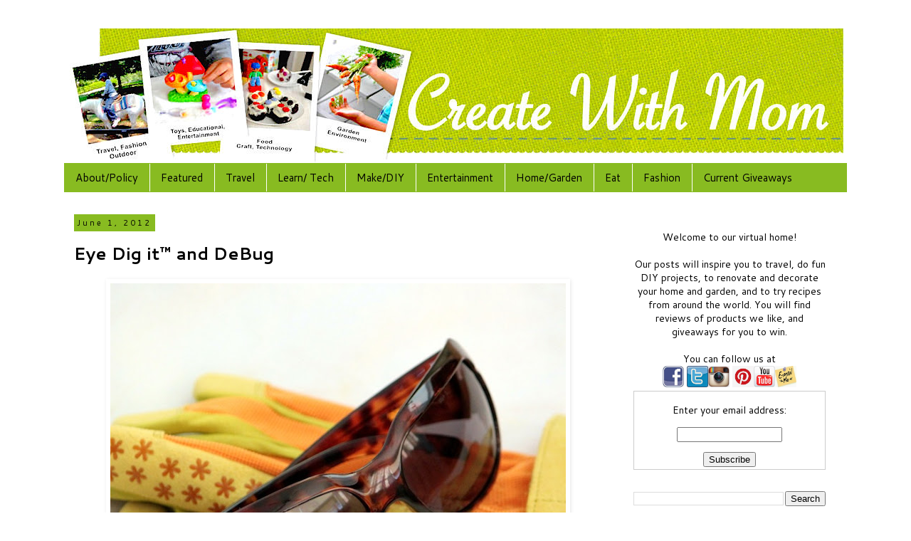

--- FILE ---
content_type: text/html; charset=UTF-8
request_url: https://www.createwithmom.com/2012/06/eye-dig-it-and-debug.html
body_size: 18477
content:
<!DOCTYPE html>
<html class='v2' dir='ltr' xmlns='http://www.w3.org/1999/xhtml' xmlns:b='http://www.google.com/2005/gml/b' xmlns:data='http://www.google.com/2005/gml/data' xmlns:expr='http://www.google.com/2005/gml/expr'>
<head>
<link href='https://www.blogger.com/static/v1/widgets/335934321-css_bundle_v2.css' rel='stylesheet' type='text/css'/>
<!-- Google tag (gtag.js) -->
<script async='async' src='https://www.googletagmanager.com/gtag/js?id=G-BRNBVZ1MF4'></script>
<script>
  window.dataLayer = window.dataLayer || [];
  function gtag(){dataLayer.push(arguments);}
  gtag('js', new Date());

  gtag('config', 'G-BRNBVZ1MF4');
</script>
<!-- Global site tag (gtag.js) - Google Analytics -->
<script async='async' src='https://www.googletagmanager.com/gtag/js?id=UA-24538516-1'></script>
<script>
  window.dataLayer = window.dataLayer || [];
  function gtag(){dataLayer.push(arguments);}
  gtag('js', new Date());

  gtag('config', 'UA-24538516-1');
</script>
<meta content='width=1100' name='viewport'/>
<meta content='text/html; charset=UTF-8' http-equiv='Content-Type'/>
<meta content='blogger' name='generator'/>
<link href='https://www.createwithmom.com/favicon.ico' rel='icon' type='image/x-icon'/>
<link href='https://www.createwithmom.com/2012/06/eye-dig-it-and-debug.html' rel='canonical'/>
<link rel="alternate" type="application/atom+xml" title="Create With Mom - Atom" href="https://www.createwithmom.com/feeds/posts/default" />
<link rel="alternate" type="application/rss+xml" title="Create With Mom - RSS" href="https://www.createwithmom.com/feeds/posts/default?alt=rss" />
<link rel="service.post" type="application/atom+xml" title="Create With Mom - Atom" href="https://www.blogger.com/feeds/5297940900230467477/posts/default" />

<link rel="alternate" type="application/atom+xml" title="Create With Mom - Atom" href="https://www.createwithmom.com/feeds/8108009176809030977/comments/default" />
<!--Can't find substitution for tag [blog.ieCssRetrofitLinks]-->
<link href='https://blogger.googleusercontent.com/img/b/R29vZ2xl/AVvXsEh3PGOkbKUay8wTL0nSgjaRmc5ADvGvyaJscEkuNvt0V97zuDmqmwnmdWxaj8ghyYL3dMPHepVnehtU4klzug8LdOW-V6ndkM34wQ1R_iH6UHIKT1Bn3LcRjjHND4JbaXnqVIb63C3UO1I/s640/eye+dig+itwtmk.JPG' rel='image_src'/>
<meta content='https://www.createwithmom.com/2012/06/eye-dig-it-and-debug.html' property='og:url'/>
<meta content='Eye Dig it™ and DeBug' property='og:title'/>
<meta content='Lifestyle family blog based in Toronto, Ontario. The posts are about travel, crafts, DIY, gardening, food, fashion, events, reviews, and giveaways.' property='og:description'/>
<meta content='https://blogger.googleusercontent.com/img/b/R29vZ2xl/AVvXsEh3PGOkbKUay8wTL0nSgjaRmc5ADvGvyaJscEkuNvt0V97zuDmqmwnmdWxaj8ghyYL3dMPHepVnehtU4klzug8LdOW-V6ndkM34wQ1R_iH6UHIKT1Bn3LcRjjHND4JbaXnqVIb63C3UO1I/w1200-h630-p-k-no-nu/eye+dig+itwtmk.JPG' property='og:image'/>
<title>Create With Mom: Eye Dig it&#8482; and DeBug</title>
<style type='text/css'>@font-face{font-family:'Cantarell';font-style:normal;font-weight:400;font-display:swap;src:url(//fonts.gstatic.com/s/cantarell/v18/B50NF7ZDq37KMUvlO015gqJrPqySLbYf.woff2)format('woff2');unicode-range:U+0100-02BA,U+02BD-02C5,U+02C7-02CC,U+02CE-02D7,U+02DD-02FF,U+0304,U+0308,U+0329,U+1D00-1DBF,U+1E00-1E9F,U+1EF2-1EFF,U+2020,U+20A0-20AB,U+20AD-20C0,U+2113,U+2C60-2C7F,U+A720-A7FF;}@font-face{font-family:'Cantarell';font-style:normal;font-weight:400;font-display:swap;src:url(//fonts.gstatic.com/s/cantarell/v18/B50NF7ZDq37KMUvlO015jKJrPqySLQ.woff2)format('woff2');unicode-range:U+0000-00FF,U+0131,U+0152-0153,U+02BB-02BC,U+02C6,U+02DA,U+02DC,U+0304,U+0308,U+0329,U+2000-206F,U+20AC,U+2122,U+2191,U+2193,U+2212,U+2215,U+FEFF,U+FFFD;}@font-face{font-family:'Cantarell';font-style:normal;font-weight:700;font-display:swap;src:url(//fonts.gstatic.com/s/cantarell/v18/B50IF7ZDq37KMUvlO01xN4d-HY6fB4wWgEHB.woff2)format('woff2');unicode-range:U+0100-02BA,U+02BD-02C5,U+02C7-02CC,U+02CE-02D7,U+02DD-02FF,U+0304,U+0308,U+0329,U+1D00-1DBF,U+1E00-1E9F,U+1EF2-1EFF,U+2020,U+20A0-20AB,U+20AD-20C0,U+2113,U+2C60-2C7F,U+A720-A7FF;}@font-face{font-family:'Cantarell';font-style:normal;font-weight:700;font-display:swap;src:url(//fonts.gstatic.com/s/cantarell/v18/B50IF7ZDq37KMUvlO01xN4d-E46fB4wWgA.woff2)format('woff2');unicode-range:U+0000-00FF,U+0131,U+0152-0153,U+02BB-02BC,U+02C6,U+02DA,U+02DC,U+0304,U+0308,U+0329,U+2000-206F,U+20AC,U+2122,U+2191,U+2193,U+2212,U+2215,U+FEFF,U+FFFD;}</style>
<style id='page-skin-1' type='text/css'><!--
/*
-----------------------------------------------
Blogger Template Style
Name:     Simple
Designer: Blogger
URL:      www.blogger.com
----------------------------------------------- */
/* Variable definitions
====================
<Variable name="keycolor" description="Main Color" type="color" default="#66bbdd"/>
<Group description="Page Text" selector="body">
<Variable name="body.font" description="Font" type="font"
default="normal normal 12px Arial, Tahoma, Helvetica, FreeSans, sans-serif"/>
<Variable name="body.text.color" description="Text Color" type="color" default="#222222"/>
</Group>
<Group description="Backgrounds" selector=".body-fauxcolumns-outer">
<Variable name="body.background.color" description="Outer Background" type="color" default="#66bbdd"/>
<Variable name="content.background.color" description="Main Background" type="color" default="#ffffff"/>
<Variable name="header.background.color" description="Header Background" type="color" default="transparent"/>
</Group>
<Group description="Links" selector=".main-outer">
<Variable name="link.color" description="Link Color" type="color" default="#2288bb"/>
<Variable name="link.visited.color" description="Visited Color" type="color" default="#888888"/>
<Variable name="link.hover.color" description="Hover Color" type="color" default="#33aaff"/>
</Group>
<Group description="Blog Title" selector=".header h1">
<Variable name="header.font" description="Font" type="font"
default="normal normal 60px Arial, Tahoma, Helvetica, FreeSans, sans-serif"/>
<Variable name="header.text.color" description="Title Color" type="color" default="#3399bb" />
</Group>
<Group description="Blog Description" selector=".header .description">
<Variable name="description.text.color" description="Description Color" type="color"
default="#777777" />
</Group>
<Group description="Tabs Text" selector=".tabs-inner .widget li a">
<Variable name="tabs.font" description="Font" type="font"
default="normal normal 14px Arial, Tahoma, Helvetica, FreeSans, sans-serif"/>
<Variable name="tabs.text.color" description="Text Color" type="color" default="#999999"/>
<Variable name="tabs.selected.text.color" description="Selected Color" type="color" default="#000000"/>
</Group>
<Group description="Tabs Background" selector=".tabs-outer .PageList">
<Variable name="tabs.background.color" description="Background Color" type="color" default="#f5f5f5"/>
<Variable name="tabs.selected.background.color" description="Selected Color" type="color" default="#eeeeee"/>
</Group>
<Group description="Post Title" selector="h3.post-title, .comments h4">
<Variable name="post.title.font" description="Font" type="font"
default="normal normal 22px Arial, Tahoma, Helvetica, FreeSans, sans-serif"/>
</Group>
<Group description="Date Header" selector=".date-header">
<Variable name="date.header.color" description="Text Color" type="color"
default="#000000"/>
<Variable name="date.header.background.color" description="Background Color" type="color"
default="transparent"/>
<Variable name="date.header.font" description="Text Font" type="font"
default="normal bold 11px Arial, Tahoma, Helvetica, FreeSans, sans-serif"/>
<Variable name="date.header.padding" description="Date Header Padding" type="string" default="inherit"/>
<Variable name="date.header.letterspacing" description="Date Header Letter Spacing" type="string" default="inherit"/>
<Variable name="date.header.margin" description="Date Header Margin" type="string" default="inherit"/>
</Group>
<Group description="Post Footer" selector=".post-footer">
<Variable name="post.footer.text.color" description="Text Color" type="color" default="#666666"/>
<Variable name="post.footer.background.color" description="Background Color" type="color"
default="#f9f9f9"/>
<Variable name="post.footer.border.color" description="Shadow Color" type="color" default="#eeeeee"/>
</Group>
<Group description="Gadgets" selector="h2">
<Variable name="widget.title.font" description="Title Font" type="font"
default="normal bold 11px Arial, Tahoma, Helvetica, FreeSans, sans-serif"/>
<Variable name="widget.title.text.color" description="Title Color" type="color" default="#000000"/>
<Variable name="widget.alternate.text.color" description="Alternate Color" type="color" default="#999999"/>
</Group>
<Group description="Images" selector=".main-inner">
<Variable name="image.background.color" description="Background Color" type="color" default="#ffffff"/>
<Variable name="image.border.color" description="Border Color" type="color" default="#eeeeee"/>
<Variable name="image.text.color" description="Caption Text Color" type="color" default="#000000"/>
</Group>
<Group description="Accents" selector=".content-inner">
<Variable name="body.rule.color" description="Separator Line Color" type="color" default="#eeeeee"/>
<Variable name="tabs.border.color" description="Tabs Border Color" type="color" default="#ffffff"/>
</Group>
<Variable name="body.background" description="Body Background" type="background"
color="#ffffff" default="$(color) none repeat scroll top left"/>
<Variable name="body.background.override" description="Body Background Override" type="string" default=""/>
<Variable name="body.background.gradient.cap" description="Body Gradient Cap" type="url"
default="url(https://resources.blogblog.com/blogblog/data/1kt/simple/gradients_light.png)"/>
<Variable name="body.background.gradient.tile" description="Body Gradient Tile" type="url"
default="url(https://resources.blogblog.com/blogblog/data/1kt/simple/body_gradient_tile_light.png)"/>
<Variable name="content.background.color.selector" description="Content Background Color Selector" type="string" default=".content-inner"/>
<Variable name="content.padding" description="Content Padding" type="length" default="10px" min="0" max="100px"/>
<Variable name="content.padding.horizontal" description="Content Horizontal Padding" type="length" default="10px" min="0" max="100px"/>
<Variable name="content.shadow.spread" description="Content Shadow Spread" type="length" default="40px" min="0" max="100px"/>
<Variable name="content.shadow.spread.webkit" description="Content Shadow Spread (WebKit)" type="length" default="5px" min="0" max="100px"/>
<Variable name="content.shadow.spread.ie" description="Content Shadow Spread (IE)" type="length" default="10px" min="0" max="100px"/>
<Variable name="main.border.width" description="Main Border Width" type="length" default="0" min="0" max="10px"/>
<Variable name="header.background.gradient" description="Header Gradient" type="url" default="none"/>
<Variable name="header.shadow.offset.left" description="Header Shadow Offset Left" type="length" default="-1px" min="-50px" max="50px"/>
<Variable name="header.shadow.offset.top" description="Header Shadow Offset Top" type="length" default="-1px" min="-50px" max="50px"/>
<Variable name="header.shadow.spread" description="Header Shadow Spread" type="length" default="1px" min="0" max="100px"/>
<Variable name="header.padding" description="Header Padding" type="length" default="30px" min="0" max="100px"/>
<Variable name="header.border.size" description="Header Border Size" type="length" default="1px" min="0" max="10px"/>
<Variable name="header.bottom.border.size" description="Header Bottom Border Size" type="length" default="1px" min="0" max="10px"/>
<Variable name="header.border.horizontalsize" description="Header Horizontal Border Size" type="length" default="0" min="0" max="10px"/>
<Variable name="description.text.size" description="Description Text Size" type="string" default="140%"/>
<Variable name="tabs.margin.top" description="Tabs Margin Top" type="length" default="0" min="0" max="100px"/>
<Variable name="tabs.margin.side" description="Tabs Side Margin" type="length" default="30px" min="0" max="100px"/>
<Variable name="tabs.background.gradient" description="Tabs Background Gradient" type="url"
default="url(https://resources.blogblog.com/blogblog/data/1kt/simple/gradients_light.png)"/>
<Variable name="tabs.border.width" description="Tabs Border Width" type="length" default="1px" min="0" max="10px"/>
<Variable name="tabs.bevel.border.width" description="Tabs Bevel Border Width" type="length" default="1px" min="0" max="10px"/>
<Variable name="post.margin.bottom" description="Post Bottom Margin" type="length" default="25px" min="0" max="100px"/>
<Variable name="image.border.small.size" description="Image Border Small Size" type="length" default="2px" min="0" max="10px"/>
<Variable name="image.border.large.size" description="Image Border Large Size" type="length" default="5px" min="0" max="10px"/>
<Variable name="page.width.selector" description="Page Width Selector" type="string" default=".region-inner"/>
<Variable name="page.width" description="Page Width" type="string" default="auto"/>
<Variable name="main.section.margin" description="Main Section Margin" type="length" default="15px" min="0" max="100px"/>
<Variable name="main.padding" description="Main Padding" type="length" default="15px" min="0" max="100px"/>
<Variable name="main.padding.top" description="Main Padding Top" type="length" default="30px" min="0" max="100px"/>
<Variable name="main.padding.bottom" description="Main Padding Bottom" type="length" default="30px" min="0" max="100px"/>
<Variable name="paging.background"
color="#ffffff"
description="Background of blog paging area" type="background"
default="transparent none no-repeat scroll top center"/>
<Variable name="footer.bevel" description="Bevel border length of footer" type="length" default="0" min="0" max="10px"/>
<Variable name="mobile.background.overlay" description="Mobile Background Overlay" type="string"
default="transparent none repeat scroll top left"/>
<Variable name="mobile.background.size" description="Mobile Background Size" type="string" default="auto"/>
<Variable name="mobile.button.color" description="Mobile Button Color" type="color" default="#ffffff" />
<Variable name="startSide" description="Side where text starts in blog language" type="automatic" default="left"/>
<Variable name="endSide" description="Side where text ends in blog language" type="automatic" default="right"/>
*/
/* Content
----------------------------------------------- */
body {
font: normal normal 14px Cantarell;
color: #000000;
background: #ffffff none repeat scroll top left;
padding: 0 0 0 0;
}
html body .region-inner {
min-width: 0;
max-width: 100%;
width: auto;
}
h2 {
font-size: 22px;
}
a:link {
text-decoration:none;
color: #445d10;
}
a:visited {
text-decoration:none;
color: #ff0000;
}
a:hover {
text-decoration:underline;
color: #445d10;
}
.body-fauxcolumn-outer .fauxcolumn-inner {
background: transparent none repeat scroll top left;
_background-image: none;
}
.body-fauxcolumn-outer .cap-top {
position: absolute;
z-index: 1;
height: 400px;
width: 100%;
}
.body-fauxcolumn-outer .cap-top .cap-left {
width: 100%;
background: transparent none repeat-x scroll top left;
_background-image: none;
}
.content-outer {
-moz-box-shadow: 0 0 0 rgba(0, 0, 0, .15);
-webkit-box-shadow: 0 0 0 rgba(0, 0, 0, .15);
-goog-ms-box-shadow: 0 0 0 #333333;
box-shadow: 0 0 0 rgba(0, 0, 0, .15);
margin-bottom: 1px;
}
.content-inner {
padding: 10px 40px;
}
.content-inner {
background-color: #ffffff;
}
/* Header
----------------------------------------------- */
.header-outer {
background: #ffffff none repeat-x scroll 0 -400px;
_background-image: none;
}
.Header h1 {
font: normal normal 40px Cantarell;
color: #000000;
text-shadow: 0 0 0 rgba(0, 0, 0, .2);
}
.Header h1 a {
color: #000000;
}
.Header .description {
font-size: 18px;
color: #000000;
}
.header-inner .Header .titlewrapper {
padding: 22px 0;
}
.header-inner .Header .descriptionwrapper {
padding: 0 0;
}
/* Tabs
----------------------------------------------- */
.tabs-inner .section:first-child {
border-top: 0 solid #88bb21;
}
.tabs-inner .section:first-child ul {
margin-top: -1px;
border-top: 1px solid #88bb21;
border-left: 1px solid #88bb21;
border-right: 1px solid #88bb21;
}
.tabs-inner .widget ul {
background: #88bb21 none repeat-x scroll 0 -800px;
_background-image: none;
border-bottom: 1px solid #88bb21;
margin-top: 0;
margin-left: -30px;
margin-right: -30px;
}
.tabs-inner .widget li a {
display: inline-block;
padding: .6em 1em;
font: normal normal 15px Cantarell;
color: #000000;
border-left: 1px solid #ffffff;
border-right: 1px solid #88bb21;
}
.tabs-inner .widget li:first-child a {
border-left: none;
}
.tabs-inner .widget li.selected a, .tabs-inner .widget li a:hover {
color: #000000;
background-color: #ffffff;
text-decoration: none;
}
/* Columns
----------------------------------------------- */
.main-outer {
border-top: 0 solid #ffffff;
}
.fauxcolumn-left-outer .fauxcolumn-inner {
border-right: 1px solid #ffffff;
}
.fauxcolumn-right-outer .fauxcolumn-inner {
border-left: 1px solid #ffffff;
}
/* Headings
----------------------------------------------- */
div.widget > h2,
div.widget h2.title {
margin: 0 0 1em 0;
font: normal bold 14px Cantarell;
color: #000000;
}
/* Widgets
----------------------------------------------- */
.widget .zippy {
color: #000000;
text-shadow: 2px 2px 1px rgba(0, 0, 0, .1);
}
.widget .popular-posts ul {
list-style: none;
}
/* Posts
----------------------------------------------- */
h2.date-header {
font: normal normal 11px Cantarell;
}
.date-header span {
background-color: #88bb21;
color: #000000;
padding: 0.4em;
letter-spacing: 3px;
margin: inherit;
}
.main-inner {
padding-top: 35px;
padding-bottom: 65px;
}
.main-inner .column-center-inner {
padding: 0 0;
}
.main-inner .column-center-inner .section {
margin: 0 1em;
}
.post {
margin: 0 0 45px 0;
}
h3.post-title, .comments h4 {
font: normal bold 24px Cantarell;
margin: .75em 0 0;
}
.post-body {
font-size: 110%;
line-height: 1.4;
position: relative;
}
.post-body img, .post-body .tr-caption-container, .Profile img, .Image img,
.BlogList .item-thumbnail img {
padding: 2px;
background: #ffffff;
border: 1px solid #ffffff;
-moz-box-shadow: 1px 1px 5px rgba(0, 0, 0, .1);
-webkit-box-shadow: 1px 1px 5px rgba(0, 0, 0, .1);
box-shadow: 1px 1px 5px rgba(0, 0, 0, .1);
}
.post-body img, .post-body .tr-caption-container {
padding: 5px;
}
.post-body .tr-caption-container {
color: #000000;
}
.post-body .tr-caption-container img {
padding: 0;
background: transparent;
border: none;
-moz-box-shadow: 0 0 0 rgba(0, 0, 0, .1);
-webkit-box-shadow: 0 0 0 rgba(0, 0, 0, .1);
box-shadow: 0 0 0 rgba(0, 0, 0, .1);
}
.post-header {
margin: 0 0 1.5em;
line-height: 1.6;
font-size: 90%;
}
.post-footer {
margin: 20px -2px 0;
padding: 5px 10px;
color: #666666;
background-color: #ffffff;
border-bottom: 1px solid #88bb21;
line-height: 1.6;
font-size: 90%;
}
#comments .comment-author {
padding-top: 1.5em;
border-top: 1px solid #ffffff;
background-position: 0 1.5em;
}
#comments .comment-author:first-child {
padding-top: 0;
border-top: none;
}
.avatar-image-container {
margin: .2em 0 0;
}
#comments .avatar-image-container img {
border: 1px solid #ffffff;
}
/* Comments
----------------------------------------------- */
.comments .comments-content .icon.blog-author {
background-repeat: no-repeat;
background-image: url([data-uri]);
}
.comments .comments-content .loadmore a {
border-top: 1px solid #000000;
border-bottom: 1px solid #000000;
}
.comments .comment-thread.inline-thread {
background-color: #ffffff;
}
.comments .continue {
border-top: 2px solid #000000;
}
/* Accents
---------------------------------------------- */
.section-columns td.columns-cell {
border-left: 1px solid #ffffff;
}
.blog-pager {
background: transparent url(//www.blogblog.com/1kt/simple/paging_dot.png) repeat-x scroll top center;
}
.blog-pager-older-link, .home-link,
.blog-pager-newer-link {
background-color: #ffffff;
padding: 5px;
}
.footer-outer {
border-top: 1px dashed #bbbbbb;
}
/* Mobile
----------------------------------------------- */
body.mobile  {
background-size: auto;
}
.mobile .body-fauxcolumn-outer {
background: transparent none repeat scroll top left;
}
.mobile .body-fauxcolumn-outer .cap-top {
background-size: 100% auto;
}
.mobile .content-outer {
-webkit-box-shadow: 0 0 3px rgba(0, 0, 0, .15);
box-shadow: 0 0 3px rgba(0, 0, 0, .15);
}
.mobile .tabs-inner .widget ul {
margin-left: 0;
margin-right: 0;
}
.mobile .post {
margin: 0;
}
.mobile .main-inner .column-center-inner .section {
margin: 0;
}
.mobile .date-header span {
padding: 0.1em 10px;
margin: 0 -10px;
}
.mobile h3.post-title {
margin: 0;
}
.mobile .blog-pager {
background: transparent none no-repeat scroll top center;
}
.mobile .footer-outer {
border-top: none;
}
.mobile .main-inner, .mobile .footer-inner {
background-color: #ffffff;
}
.mobile-index-contents {
color: #000000;
}
.mobile-link-button {
background-color: #445d10;
}
.mobile-link-button a:link, .mobile-link-button a:visited {
color: #ffffff;
}
.mobile .tabs-inner .section:first-child {
border-top: none;
}
.mobile .tabs-inner .PageList .widget-content {
background-color: #ffffff;
color: #000000;
border-top: 1px solid #88bb21;
border-bottom: 1px solid #88bb21;
}
.mobile .tabs-inner .PageList .widget-content .pagelist-arrow {
border-left: 1px solid #88bb21;
}
#ContactForm1{display: none!important;}
--></style>
<style id='template-skin-1' type='text/css'><!--
body {
min-width: 1180px;
}
.content-outer, .content-fauxcolumn-outer, .region-inner {
min-width: 1180px;
max-width: 1180px;
_width: 1180px;
}
.main-inner .columns {
padding-left: 0;
padding-right: 330px;
}
.main-inner .fauxcolumn-center-outer {
left: 0;
right: 330px;
/* IE6 does not respect left and right together */
_width: expression(this.parentNode.offsetWidth -
parseInt("0") -
parseInt("330px") + 'px');
}
.main-inner .fauxcolumn-left-outer {
width: 0;
}
.main-inner .fauxcolumn-right-outer {
width: 330px;
}
.main-inner .column-left-outer {
width: 0;
right: 100%;
margin-left: -0;
}
.main-inner .column-right-outer {
width: 330px;
margin-right: -330px;
}
#layout {
min-width: 0;
}
#layout .content-outer {
min-width: 0;
width: 800px;
}
#layout .region-inner {
min-width: 0;
width: auto;
}
--></style>
<!-- Google tag (gtag.js) -->
<script async='true' src='https://www.googletagmanager.com/gtag/js?id=G-BRNBVZ1MF4'></script>
<script>
        window.dataLayer = window.dataLayer || [];
        function gtag(){dataLayer.push(arguments);}
        gtag('js', new Date());
        gtag('config', 'G-BRNBVZ1MF4');
      </script>
<!-- Google Tag Manager for Collective Bias -->
<script type='text/javascript'>
dataLayerCBias = [{
	'trackingID':'UA-52101084-5',
	'javaScriptVersion':'analytics.js',
	'homePageURL':'https://www.createwithmom.com'
}];
</script>
<noscript><iframe height='0' src='//www.googletagmanager.com/ns.html?id=GTM-PBN79J' style='display:none;visibility:hidden' width='0'></iframe></noscript>
<script type='text/javascript'>/*<![CDATA[*/(function(w,d,s,l,i){w[l]=w[l]||[];
w[l].push({'gtm.start':new Date().getTime(),event:'gtm.js'});
var f=d.getElementsByTagName(s)[0],j=d.createElement(s),dl=l!='dataLayer'?'&l='+l:'';
j.async=true;j.src='//www.googletagmanager.com/gtm.js?id='+i+dl;
f.parentNode.insertBefore(j,f);})(window,document,'script','dataLayerCBias','GTM-PBN79J');
/*]]>*/</script>
<!-- End Google Tag Manager -->
<link href='https://www.blogger.com/dyn-css/authorization.css?targetBlogID=5297940900230467477&amp;zx=3e4aaa05-f46b-4e12-8886-a81e8fe410aa' media='none' onload='if(media!=&#39;all&#39;)media=&#39;all&#39;' rel='stylesheet'/><noscript><link href='https://www.blogger.com/dyn-css/authorization.css?targetBlogID=5297940900230467477&amp;zx=3e4aaa05-f46b-4e12-8886-a81e8fe410aa' rel='stylesheet'/></noscript>
<meta name='google-adsense-platform-account' content='ca-host-pub-1556223355139109'/>
<meta name='google-adsense-platform-domain' content='blogspot.com'/>

<!-- data-ad-client=ca-pub-9148978966349440 -->

</head>
<body class='loading'>
<div class='navbar no-items section' id='navbar' name='Navbar'>
</div>
<div class='body-fauxcolumns'>
<div class='fauxcolumn-outer body-fauxcolumn-outer'>
<div class='cap-top'>
<div class='cap-left'></div>
<div class='cap-right'></div>
</div>
<div class='fauxborder-left'>
<div class='fauxborder-right'></div>
<div class='fauxcolumn-inner'>
</div>
</div>
<div class='cap-bottom'>
<div class='cap-left'></div>
<div class='cap-right'></div>
</div>
</div>
</div>
<div class='content'>
<div class='content-fauxcolumns'>
<div class='fauxcolumn-outer content-fauxcolumn-outer'>
<div class='cap-top'>
<div class='cap-left'></div>
<div class='cap-right'></div>
</div>
<div class='fauxborder-left'>
<div class='fauxborder-right'></div>
<div class='fauxcolumn-inner'>
</div>
</div>
<div class='cap-bottom'>
<div class='cap-left'></div>
<div class='cap-right'></div>
</div>
</div>
</div>
<div class='content-outer'>
<div class='content-cap-top cap-top'>
<div class='cap-left'></div>
<div class='cap-right'></div>
</div>
<div class='fauxborder-left content-fauxborder-left'>
<div class='fauxborder-right content-fauxborder-right'></div>
<div class='content-inner'>
<header>
<div class='header-outer'>
<div class='header-cap-top cap-top'>
<div class='cap-left'></div>
<div class='cap-right'></div>
</div>
<div class='fauxborder-left header-fauxborder-left'>
<div class='fauxborder-right header-fauxborder-right'></div>
<div class='region-inner header-inner'>
<div class='header section' id='header' name='Header'><div class='widget Header' data-version='1' id='Header1'>
<div id='header-inner'>
<a href='https://www.createwithmom.com/' style='display: block'>
<img alt='Create With Mom' height='190px; ' id='Header1_headerimg' src='https://blogger.googleusercontent.com/img/b/R29vZ2xl/AVvXsEgZObp1QYIPKCmAOvJWX4jIlH3RuxDuUxs8TmI57cwJjrh4S9o0gr6o5G8sroS8-fonbz71wlKZBuyin5WD0tJ2TkOWKEyIyZqg9u7cHqn1ww4n9EzhxzjSwiOAR3N6SuLINSQ7pPX1UWkN/s1600-r/createwithmom+header+september+2015+savoy+ltefont.jpg' style='display: block' width='1100px; '/>
</a>
</div>
</div></div>
</div>
</div>
<div class='header-cap-bottom cap-bottom'>
<div class='cap-left'></div>
<div class='cap-right'></div>
</div>
</div>
</header>
<div class='tabs-outer'>
<div class='tabs-cap-top cap-top'>
<div class='cap-left'></div>
<div class='cap-right'></div>
</div>
<div class='fauxborder-left tabs-fauxborder-left'>
<div class='fauxborder-right tabs-fauxborder-right'></div>
<div class='region-inner tabs-inner'>
<div class='tabs section' id='crosscol' name='Cross-Column'><div class='widget PageList' data-version='1' id='PageList1'>
<div class='widget-content'>
<ul>
<li>
<a href='https://www.createwithmom.com/p/about-and-copyright.html'>About/Policy</a>
</li>
<li>
<a href='https://www.createwithmom.com/p/featured-reviews.html'>Featured</a>
</li>
<li>
<a href='https://www.createwithmom.com/p/places-travelled.html'>Travel    </a>
</li>
<li>
<a href='https://www.createwithmom.com/p/parenting.html'>Learn/ Tech</a>
</li>
<li>
<a href='https://www.createwithmom.com/p/arts-and-crafts.html'>Make/DIY</a>
</li>
<li>
<a href='https://www.createwithmom.com/p/entertainment.html'>Entertainment </a>
</li>
<li>
<a href='https://www.createwithmom.com/p/gardening.html'>Home/Garden </a>
</li>
<li>
<a href='https://www.createwithmom.com/p/food-we-made.html'>Eat </a>
</li>
<li>
<a href='https://www.createwithmom.com/p/homegarden.html'>Fashion</a>
</li>
<li>
<a href='https://www.createwithmom.com/p/current-giveaways.html'>Current Giveaways  </a>
</li>
</ul>
<div class='clear'></div>
</div>
</div></div>
<div class='tabs no-items section' id='crosscol-overflow' name='Cross-Column 2'></div>
</div>
</div>
<div class='tabs-cap-bottom cap-bottom'>
<div class='cap-left'></div>
<div class='cap-right'></div>
</div>
</div>
<div class='main-outer'>
<div class='main-cap-top cap-top'>
<div class='cap-left'></div>
<div class='cap-right'></div>
</div>
<div class='fauxborder-left main-fauxborder-left'>
<div class='fauxborder-right main-fauxborder-right'></div>
<div class='region-inner main-inner'>
<div class='columns fauxcolumns'>
<div class='fauxcolumn-outer fauxcolumn-center-outer'>
<div class='cap-top'>
<div class='cap-left'></div>
<div class='cap-right'></div>
</div>
<div class='fauxborder-left'>
<div class='fauxborder-right'></div>
<div class='fauxcolumn-inner'>
</div>
</div>
<div class='cap-bottom'>
<div class='cap-left'></div>
<div class='cap-right'></div>
</div>
</div>
<div class='fauxcolumn-outer fauxcolumn-left-outer'>
<div class='cap-top'>
<div class='cap-left'></div>
<div class='cap-right'></div>
</div>
<div class='fauxborder-left'>
<div class='fauxborder-right'></div>
<div class='fauxcolumn-inner'>
</div>
</div>
<div class='cap-bottom'>
<div class='cap-left'></div>
<div class='cap-right'></div>
</div>
</div>
<div class='fauxcolumn-outer fauxcolumn-right-outer'>
<div class='cap-top'>
<div class='cap-left'></div>
<div class='cap-right'></div>
</div>
<div class='fauxborder-left'>
<div class='fauxborder-right'></div>
<div class='fauxcolumn-inner'>
</div>
</div>
<div class='cap-bottom'>
<div class='cap-left'></div>
<div class='cap-right'></div>
</div>
</div>
<!-- corrects IE6 width calculation -->
<div class='columns-inner'>
<div class='column-center-outer'>
<div class='column-center-inner'>
<div class='main section' id='main' name='Main'><div class='widget Blog' data-version='1' id='Blog1'>
<div class='blog-posts hfeed'>

          <div class="date-outer">
        
<h2 class='date-header'><span>June 1, 2012</span></h2>

          <div class="date-posts">
        
<div class='post-outer'>
<div class='post hentry' itemprop='blogPost' itemscope='itemscope' itemtype='http://schema.org/BlogPosting'>
<meta content='https://blogger.googleusercontent.com/img/b/R29vZ2xl/AVvXsEh3PGOkbKUay8wTL0nSgjaRmc5ADvGvyaJscEkuNvt0V97zuDmqmwnmdWxaj8ghyYL3dMPHepVnehtU4klzug8LdOW-V6ndkM34wQ1R_iH6UHIKT1Bn3LcRjjHND4JbaXnqVIb63C3UO1I/s640/eye+dig+itwtmk.JPG' itemprop='image_url'/>
<meta content='5297940900230467477' itemprop='blogId'/>
<meta content='8108009176809030977' itemprop='postId'/>
<a name='8108009176809030977'></a>
<h3 class='post-title entry-title' itemprop='name'>
Eye Dig it&#8482; and DeBug
</h3>
<div class='post-header'>
<div class='post-header-line-1'></div>
</div>
<div class='post-body entry-content' id='post-body-8108009176809030977' itemprop='description articleBody'>
<div dir="ltr" style="text-align: left;" trbidi="on">
<div style="text-align: center;">
<a href="https://blogger.googleusercontent.com/img/b/R29vZ2xl/AVvXsEh3PGOkbKUay8wTL0nSgjaRmc5ADvGvyaJscEkuNvt0V97zuDmqmwnmdWxaj8ghyYL3dMPHepVnehtU4klzug8LdOW-V6ndkM34wQ1R_iH6UHIKT1Bn3LcRjjHND4JbaXnqVIb63C3UO1I/s1600/eye+dig+itwtmk.JPG" imageanchor="1" style="margin-left: 1em; margin-right: 1em;"><span class="Apple-style-span" style="font-family: &quot;trebuchet ms&quot; , sans-serif; font-size: large;"><img border="0" height="640" src="https://blogger.googleusercontent.com/img/b/R29vZ2xl/AVvXsEh3PGOkbKUay8wTL0nSgjaRmc5ADvGvyaJscEkuNvt0V97zuDmqmwnmdWxaj8ghyYL3dMPHepVnehtU4klzug8LdOW-V6ndkM34wQ1R_iH6UHIKT1Bn3LcRjjHND4JbaXnqVIb63C3UO1I/s640/eye+dig+itwtmk.JPG" style="cursor: move;" width="640" /></span></a></div>
<div>
<div>
<div style="margin-bottom: 0px; margin-left: 0px; margin-right: 0px; margin-top: 0px;">
<div style="text-align: justify;">
<span class="Apple-style-span" style="font-family: &quot;trebuchet ms&quot; , sans-serif; font-size: large;">We should all wear sunglasses while we are spending time outdoors. This eyewear from Dig it is a safety glass that protects our eyes from everyday UV rays. &nbsp;</span></div>
<div style="text-align: justify;">
<span style="font-family: &quot;trebuchet ms&quot; , sans-serif; font-size: large;"><br /></span></div>
<div style="text-align: justify;">
<span style="font-family: &quot;trebuchet ms&quot; , sans-serif;"><span class="Apple-style-span" style="font-family: &quot;trebuchet ms&quot; , sans-serif; font-size: large;"><a href="http://www.digithandwear.com/eye-dig-it-sunglasses.html">Eye dig it&#8482;</a></span><span class="Apple-style-span" style="font-family: &quot;trebuchet ms&quot; , sans-serif; font-size: large;">&nbsp;has high impact resistance lenses which meet the highest standard in the market.&nbsp;</span><span class="Apple-style-span" style="font-family: &quot;trebuchet ms&quot; , sans-serif; font-size: large;"><span class="Apple-style-span">It doesn't slip and fits well while we play and work outdoors. The large lenses allow us to see without a problem. </span>Eye dig it&#8482;<span class="Apple-style-span">&nbsp;comes in two colours tortoise shell and black shades, which will go well with any attire :) &nbsp;</span></span></span></div>
<div style="text-align: justify;">
<span class="Apple-style-span" style="font-family: &quot;trebuchet ms&quot; , sans-serif; font-size: large;"><span class="Apple-style-span" style="font-family: &quot;trebuchet ms&quot; , sans-serif;"><br /></span></span></div>
<div style="text-align: justify;">
<span class="Apple-style-span" style="font-family: &quot;trebuchet ms&quot; , sans-serif; font-size: large;"><span class="Apple-style-span">The lenses are made with strong scratch resistant durable polycarbonate, which is an important feature especially when we use these as working glasses. These fashionable safety eye glasses can be worn anywhere i.e. gardening, driving,&nbsp;</span>sports,&nbsp;wood working, constructions and DIY projects in the home. &nbsp;It is not intended to replace safety glasses at hazardous construction sites.</span></div>
<div style="text-align: justify;">
<span class="Apple-style-span" style="font-family: &quot;trebuchet ms&quot; , sans-serif; font-size: large;"><br /></span></div>
<div style="text-align: justify;">
<span class="Apple-style-span" style="font-family: &quot;trebuchet ms&quot; , sans-serif; font-size: large;">It is easy to clean with mild soap and lukewarm water. &nbsp;Like any other glasses it is breakable and if it has&nbsp;too many scratches that reduce vision we should replace it.</span></div>
<div style="text-align: justify;">
<span class="Apple-style-span" style="font-family: &quot;trebuchet ms&quot; , sans-serif; font-size: large;"><br /></span></div>
<div style="text-align: justify;">
<span style="font-family: &quot;trebuchet ms&quot; , sans-serif;"><span class="Apple-style-span" style="font-family: &quot;trebuchet ms&quot; , sans-serif; font-size: large;"><span class="Apple-style-span">The&nbsp;</span></span><span class="Apple-style-span" style="font-family: &quot;trebuchet ms&quot; , sans-serif; font-size: large;">&nbsp;</span><span class="Apple-style-span" style="font-family: &quot;trebuchet ms&quot; , sans-serif; font-size: large;">Eye dig it&#8482;</span><span class="Apple-style-span" style="font-family: &quot;trebuchet ms&quot; , sans-serif; font-size: large;"><span class="Apple-style-span">&nbsp;comes with an Oakley style soft microfiber storage bag, so we can clean our sunglasses when it is inside the pouch.&nbsp;</span></span><span class="Apple-style-span" style="font-family: &quot;trebuchet ms&quot; , sans-serif; font-size: large;">Eye dig it&#8482;</span><span class="Apple-style-span" style="font-family: &quot;trebuchet ms&quot; , sans-serif; font-size: large;"><span class="Apple-style-span">&nbsp;can be purchased online and at </span><a href="http://www.digithandwear.com/where-to-buy.html" rel="nofollow" target="_blank">these retailers</a><span class="Apple-style-span">.</span></span></span></div>
</div>
<div style="margin-bottom: 0px; margin-left: 0px; margin-right: 0px; margin-top: 0px;">
<div style="text-align: center;">
<a href="https://blogger.googleusercontent.com/img/b/R29vZ2xl/AVvXsEjverxSHR4ZuCV4TZ8-5O3BRozgkeCe9BeulXoxxLyIUc9y7ri2NBDiBka3HbHbG51W2eMhJn1BioxB0E6L4wStAwKZ4dLM5Q5AXWZrw-HYYnbx73NwW51WKuHF3e2Vz3q4MvuNcwWfkeE/s1600/de+bugwtmk.JPG" imageanchor="1" style="margin-left: 1em; margin-right: 1em;"><span class="Apple-style-span" style="font-family: &quot;trebuchet ms&quot; , sans-serif; font-size: large;"><img border="0" height="640" src="https://blogger.googleusercontent.com/img/b/R29vZ2xl/AVvXsEjverxSHR4ZuCV4TZ8-5O3BRozgkeCe9BeulXoxxLyIUc9y7ri2NBDiBka3HbHbG51W2eMhJn1BioxB0E6L4wStAwKZ4dLM5Q5AXWZrw-HYYnbx73NwW51WKuHF3e2Vz3q4MvuNcwWfkeE/s640/de+bugwtmk.JPG" style="cursor: move;" width="640" /></span></a></div>
</div>
<div style="margin-bottom: 0px; margin-left: 0px; margin-right: 0px; margin-top: 0px;">
<div style="text-align: justify;">
<span class="Apple-style-span" style="font-family: &quot;trebuchet ms&quot; , sans-serif; font-size: large;">DeBug is a deet free&nbsp;insect patch&nbsp;from <a href="http://www.digithandwear.com/debug-insect-repellent.html">Dig it</a>, which will keep the mosquitos away from bugging us for 48 hours.&nbsp;DeBug&nbsp;insect repellent is all natural made with vitamin B thiamin. This is a solution for outdoors activities during the summer months and&nbsp;when travelling around the world :)</span></div>
</div>
</div>
<div>
<div style="margin-bottom: 0px; margin-left: 0px; margin-right: 0px; margin-top: 0px;">
<div style="text-align: justify;">
<span class="Apple-style-span" style="font-family: &quot;trebuchet ms&quot; , sans-serif; font-size: large;"><br /></span></div>
</div>
</div>
<div>
<div style="margin-bottom: 0px; margin-left: 0px; margin-right: 0px; margin-top: 0px;">
<div style="text-align: justify;">
<span style="font-family: &quot;trebuchet ms&quot; , sans-serif; font-size: large;"><span class="Apple-style-span" style="font-family: &quot;trebuchet ms&quot; , sans-serif; font-size: medium;">The carbon dioxide emitted from our bodies attracts mosquitos. &nbsp;This&nbsp;DeBug&nbsp;patch neutralizes the odour and keeps the mosquitos away.&nbsp;</span>DeBug&nbsp;is&nbsp;not greasy,&nbsp;water heat resistant, odourless, chemical free, quick and easy patch that circulates and is absorbed by our skin within 2 hours of using by transdermal processes.</span></div>
</div>
</div>
</div>
<div>
<div style="margin-bottom: 0px; margin-left: 0px; margin-right: 0px; margin-top: 0px;">
<div style="text-align: justify;">
<span class="Apple-style-span" style="font-family: &quot;trebuchet ms&quot; , sans-serif; font-size: large;"><br /></span></div>
</div>
</div>
<div>
<div style="margin-bottom: 0px; margin-left: 0px; margin-right: 0px; margin-top: 0px;">
<div style="text-align: justify;">
<span class="Apple-style-span" style="font-family: &quot;trebuchet ms&quot; , sans-serif; font-size: large;">The packs are sold in 2, 4 or 15 patches which are 2.25" x 2.25". &nbsp;It cannot be cut and used because it will imbalance the effects. The patch can be used on children and adults. People with heavy body weight may need 2; it doesn't overdose because our bodies dispose excess vitamin B1.</span></div>
<div style="text-align: justify;">
<span class="Apple-style-span" style="font-family: &quot;trebuchet ms&quot; , sans-serif; font-size: large;"><br /></span></div>
</div>
</div>
<div>
<div style="margin-bottom: 0px; margin-left: 0px; margin-right: 0px; margin-top: 0px;">
<div style="text-align: justify;">
<span style="font-family: &quot;trebuchet ms&quot; , sans-serif; font-size: large;"><span class="Apple-style-span" style="font-family: &quot;trebuchet ms&quot; , sans-serif; font-size: medium;">The patch is effective on hairless skin and each time needs to be placed in a new area. The patch only works if it is exposed to air or skin.&nbsp;</span>If you are allergic to adhesive tape or starch consult a doctor before using. &nbsp;Although it doesn't interact (or not known to interact) with other medications or pregnancy please consult a doctor before using.&nbsp;</span></div>
</div>
</div>
<div>
<div style="margin-bottom: 0px; margin-left: 0px; margin-right: 0px; margin-top: 0px;">
<div style="text-align: justify;">
<span class="Apple-style-span" style="font-family: &quot;trebuchet ms&quot; , sans-serif; font-size: large;"><br /></span></div>
</div>
</div>
<div>
<div style="margin-bottom: 0px; margin-left: 0px; margin-right: 0px; margin-top: 0px;">
<div style="text-align: justify;">
<span class="Apple-style-span" style="font-family: &quot;trebuchet ms&quot; , sans-serif; font-size: large;">I haven't used any type of insect repellent before, and have read about the dangers of Deet in other products that are not good for us. &nbsp;DeBug is a deet free option to those who use insect repellents. &nbsp; &nbsp;&nbsp;</span></div>
</div>
<div style="margin-bottom: 0px; margin-left: 0px; margin-right: 0px; margin-top: 0px;">
<div style="text-align: justify;">
<span class="Apple-style-span" style="font-family: &quot;trebuchet ms&quot; , sans-serif; font-size: large;"><br /></span></div>
</div>
<div style="margin-bottom: 0px; margin-left: 0px; margin-right: 0px; margin-top: 0px;">
<div style="text-align: justify;">
<span class="Apple-style-span" style="font-family: &quot;trebuchet ms&quot; , sans-serif; font-size: large;">Dig it products can be purchased online and in <a href="http://www.digithandwear.com/where-to-buy.html" rel="nofollow" target="_blank">all these retailers</a>. &nbsp;I am enjoying Dig it products especially the <a href="http://createwithmom.blogspot.ca/2012/03/dig-it-handwear-and-planting-parsley.html">dig it handwear</a> and <a href="http://createwithmom.blogspot.ca/2012/04/gardening-book-and-gloves.html">high five gloves</a>.</span></div>
</div>
</div>
<div class="separator" style="clear: both; text-align: justify;">
<span class="Apple-style-span" style="font-family: &quot;trebuchet ms&quot; , sans-serif; font-size: large;"><br /></span></div>
<div style="text-align: justify;">
<span class="Apple-style-span" style="font-family: &quot;trebuchet ms&quot; , sans-serif; font-size: large;">All rights reserved on photographs and written content Createwithmom &#169; 2012. Please Ask First</span></div>
</div>
<div style='clear: both;'></div>
</div>
<div class='post-footer'>
<div class='post-footer-line post-footer-line-1'><span class='post-comment-link'>
</span>
<span class='post-icons'>
</span>
<div class='post-share-buttons goog-inline-block'>
<a class='goog-inline-block share-button sb-email' href='https://www.blogger.com/share-post.g?blogID=5297940900230467477&postID=8108009176809030977&target=email' target='_blank' title='Email This'><span class='share-button-link-text'>Email This</span></a><a class='goog-inline-block share-button sb-blog' href='https://www.blogger.com/share-post.g?blogID=5297940900230467477&postID=8108009176809030977&target=blog' onclick='window.open(this.href, "_blank", "height=270,width=475"); return false;' target='_blank' title='BlogThis!'><span class='share-button-link-text'>BlogThis!</span></a><a class='goog-inline-block share-button sb-twitter' href='https://www.blogger.com/share-post.g?blogID=5297940900230467477&postID=8108009176809030977&target=twitter' target='_blank' title='Share to X'><span class='share-button-link-text'>Share to X</span></a><a class='goog-inline-block share-button sb-facebook' href='https://www.blogger.com/share-post.g?blogID=5297940900230467477&postID=8108009176809030977&target=facebook' onclick='window.open(this.href, "_blank", "height=430,width=640"); return false;' target='_blank' title='Share to Facebook'><span class='share-button-link-text'>Share to Facebook</span></a><a class='goog-inline-block share-button sb-pinterest' href='https://www.blogger.com/share-post.g?blogID=5297940900230467477&postID=8108009176809030977&target=pinterest' target='_blank' title='Share to Pinterest'><span class='share-button-link-text'>Share to Pinterest</span></a>
</div>
</div>
<div class='post-footer-line post-footer-line-2'><span class='post-labels'>
Labels:
<a href='https://www.createwithmom.com/search/label/beauty' rel='tag'>beauty</a>,
<a href='https://www.createwithmom.com/search/label/dig%20it' rel='tag'>dig it</a>,
<a href='https://www.createwithmom.com/search/label/fashion' rel='tag'>fashion</a>,
<a href='https://www.createwithmom.com/search/label/garden' rel='tag'>garden</a>,
<a href='https://www.createwithmom.com/search/label/home' rel='tag'>home</a>,
<a href='https://www.createwithmom.com/search/label/review' rel='tag'>review</a>
</span>
</div>
<div class='post-footer-line post-footer-line-3'></div>
</div>
</div>
<div class='comments' id='comments'>
<a name='comments'></a>
<h4>2 comments:</h4>
<div class='comments-content'>
<script async='async' src='' type='text/javascript'></script>
<script type='text/javascript'>
    (function() {
      var items = null;
      var msgs = null;
      var config = {};

// <![CDATA[
      var cursor = null;
      if (items && items.length > 0) {
        cursor = parseInt(items[items.length - 1].timestamp) + 1;
      }

      var bodyFromEntry = function(entry) {
        var text = (entry &&
                    ((entry.content && entry.content.$t) ||
                     (entry.summary && entry.summary.$t))) ||
            '';
        if (entry && entry.gd$extendedProperty) {
          for (var k in entry.gd$extendedProperty) {
            if (entry.gd$extendedProperty[k].name == 'blogger.contentRemoved') {
              return '<span class="deleted-comment">' + text + '</span>';
            }
          }
        }
        return text;
      }

      var parse = function(data) {
        cursor = null;
        var comments = [];
        if (data && data.feed && data.feed.entry) {
          for (var i = 0, entry; entry = data.feed.entry[i]; i++) {
            var comment = {};
            // comment ID, parsed out of the original id format
            var id = /blog-(\d+).post-(\d+)/.exec(entry.id.$t);
            comment.id = id ? id[2] : null;
            comment.body = bodyFromEntry(entry);
            comment.timestamp = Date.parse(entry.published.$t) + '';
            if (entry.author && entry.author.constructor === Array) {
              var auth = entry.author[0];
              if (auth) {
                comment.author = {
                  name: (auth.name ? auth.name.$t : undefined),
                  profileUrl: (auth.uri ? auth.uri.$t : undefined),
                  avatarUrl: (auth.gd$image ? auth.gd$image.src : undefined)
                };
              }
            }
            if (entry.link) {
              if (entry.link[2]) {
                comment.link = comment.permalink = entry.link[2].href;
              }
              if (entry.link[3]) {
                var pid = /.*comments\/default\/(\d+)\?.*/.exec(entry.link[3].href);
                if (pid && pid[1]) {
                  comment.parentId = pid[1];
                }
              }
            }
            comment.deleteclass = 'item-control blog-admin';
            if (entry.gd$extendedProperty) {
              for (var k in entry.gd$extendedProperty) {
                if (entry.gd$extendedProperty[k].name == 'blogger.itemClass') {
                  comment.deleteclass += ' ' + entry.gd$extendedProperty[k].value;
                } else if (entry.gd$extendedProperty[k].name == 'blogger.displayTime') {
                  comment.displayTime = entry.gd$extendedProperty[k].value;
                }
              }
            }
            comments.push(comment);
          }
        }
        return comments;
      };

      var paginator = function(callback) {
        if (hasMore()) {
          var url = config.feed + '?alt=json&v=2&orderby=published&reverse=false&max-results=50';
          if (cursor) {
            url += '&published-min=' + new Date(cursor).toISOString();
          }
          window.bloggercomments = function(data) {
            var parsed = parse(data);
            cursor = parsed.length < 50 ? null
                : parseInt(parsed[parsed.length - 1].timestamp) + 1
            callback(parsed);
            window.bloggercomments = null;
          }
          url += '&callback=bloggercomments';
          var script = document.createElement('script');
          script.type = 'text/javascript';
          script.src = url;
          document.getElementsByTagName('head')[0].appendChild(script);
        }
      };
      var hasMore = function() {
        return !!cursor;
      };
      var getMeta = function(key, comment) {
        if ('iswriter' == key) {
          var matches = !!comment.author
              && comment.author.name == config.authorName
              && comment.author.profileUrl == config.authorUrl;
          return matches ? 'true' : '';
        } else if ('deletelink' == key) {
          return config.baseUri + '/comment/delete/'
               + config.blogId + '/' + comment.id;
        } else if ('deleteclass' == key) {
          return comment.deleteclass;
        }
        return '';
      };

      var replybox = null;
      var replyUrlParts = null;
      var replyParent = undefined;

      var onReply = function(commentId, domId) {
        if (replybox == null) {
          // lazily cache replybox, and adjust to suit this style:
          replybox = document.getElementById('comment-editor');
          if (replybox != null) {
            replybox.height = '250px';
            replybox.style.display = 'block';
            replyUrlParts = replybox.src.split('#');
          }
        }
        if (replybox && (commentId !== replyParent)) {
          replybox.src = '';
          document.getElementById(domId).insertBefore(replybox, null);
          replybox.src = replyUrlParts[0]
              + (commentId ? '&parentID=' + commentId : '')
              + '#' + replyUrlParts[1];
          replyParent = commentId;
        }
      };

      var hash = (window.location.hash || '#').substring(1);
      var startThread, targetComment;
      if (/^comment-form_/.test(hash)) {
        startThread = hash.substring('comment-form_'.length);
      } else if (/^c[0-9]+$/.test(hash)) {
        targetComment = hash.substring(1);
      }

      // Configure commenting API:
      var configJso = {
        'maxDepth': config.maxThreadDepth
      };
      var provider = {
        'id': config.postId,
        'data': items,
        'loadNext': paginator,
        'hasMore': hasMore,
        'getMeta': getMeta,
        'onReply': onReply,
        'rendered': true,
        'initComment': targetComment,
        'initReplyThread': startThread,
        'config': configJso,
        'messages': msgs
      };

      var render = function() {
        if (window.goog && window.goog.comments) {
          var holder = document.getElementById('comment-holder');
          window.goog.comments.render(holder, provider);
        }
      };

      // render now, or queue to render when library loads:
      if (window.goog && window.goog.comments) {
        render();
      } else {
        window.goog = window.goog || {};
        window.goog.comments = window.goog.comments || {};
        window.goog.comments.loadQueue = window.goog.comments.loadQueue || [];
        window.goog.comments.loadQueue.push(render);
      }
    })();
// ]]>
  </script>
<div id='comment-holder'>
<div class="comment-thread toplevel-thread"><ol id="top-ra"><li class="comment" id="c1492808808843708885"><div class="avatar-image-container"><img src="//blogger.googleusercontent.com/img/b/R29vZ2xl/AVvXsEit5G2eiQW8aHmlV-ukyVfi4GyJzM-7k8-iXfbIpJiMITWsvzSYsO7MSQSWv9MKeWbJsxozpEzRo2nk4fot3MOINhyKgFgtyRpZ66SxguGCRtNNBk5AswfCBLxxfaMIL1s/s45-c/KristaDavidDayBefore-755.jpg" alt=""/></div><div class="comment-block"><div class="comment-header"><cite class="user"><a href="https://www.blogger.com/profile/12124852679920788135" rel="nofollow">Cucina49</a></cite><span class="icon user "></span><span class="datetime secondary-text"><a rel="nofollow" href="https://www.createwithmom.com/2012/06/eye-dig-it-and-debug.html?showComment=1338576520085#c1492808808843708885">June 1, 2012 at 2:48&#8239;PM</a></span></div><p class="comment-content">Most safety glasses are so ugly!  Those are actually fashionable as well as useful.</p><span class="comment-actions secondary-text"><a class="comment-reply" target="_self" data-comment-id="1492808808843708885">Reply</a><span class="item-control blog-admin blog-admin pid-1149395338"><a target="_self" href="https://www.blogger.com/comment/delete/5297940900230467477/1492808808843708885">Delete</a></span></span></div><div class="comment-replies"><div id="c1492808808843708885-rt" class="comment-thread inline-thread hidden"><span class="thread-toggle thread-expanded"><span class="thread-arrow"></span><span class="thread-count"><a target="_self">Replies</a></span></span><ol id="c1492808808843708885-ra" class="thread-chrome thread-expanded"><div></div><div id="c1492808808843708885-continue" class="continue"><a class="comment-reply" target="_self" data-comment-id="1492808808843708885">Reply</a></div></ol></div></div><div class="comment-replybox-single" id="c1492808808843708885-ce"></div></li><li class="comment" id="c1232634338122853177"><div class="avatar-image-container"><img src="//resources.blogblog.com/img/blank.gif" alt=""/></div><div class="comment-block"><div class="comment-header"><cite class="user">Anonymous</cite><span class="icon user "></span><span class="datetime secondary-text"><a rel="nofollow" href="https://www.createwithmom.com/2012/06/eye-dig-it-and-debug.html?showComment=1338578533523#c1232634338122853177">June 1, 2012 at 3:22&#8239;PM</a></span></div><p class="comment-content">Assalaam Alaikum! I hope all is well with you and your family! :-)<br>I love that pair of sunglasses. Thanks for sharing this post.</p><span class="comment-actions secondary-text"><a class="comment-reply" target="_self" data-comment-id="1232634338122853177">Reply</a><span class="item-control blog-admin blog-admin pid-696926270"><a target="_self" href="https://www.blogger.com/comment/delete/5297940900230467477/1232634338122853177">Delete</a></span></span></div><div class="comment-replies"><div id="c1232634338122853177-rt" class="comment-thread inline-thread hidden"><span class="thread-toggle thread-expanded"><span class="thread-arrow"></span><span class="thread-count"><a target="_self">Replies</a></span></span><ol id="c1232634338122853177-ra" class="thread-chrome thread-expanded"><div></div><div id="c1232634338122853177-continue" class="continue"><a class="comment-reply" target="_self" data-comment-id="1232634338122853177">Reply</a></div></ol></div></div><div class="comment-replybox-single" id="c1232634338122853177-ce"></div></li></ol><div id="top-continue" class="continue"><a class="comment-reply" target="_self">Add comment</a></div><div class="comment-replybox-thread" id="top-ce"></div><div class="loadmore hidden" data-post-id="8108009176809030977"><a target="_self">Load more...</a></div></div>
</div>
</div>
<p class='comment-footer'>
<div class='comment-form'>
<a name='comment-form'></a>
<p>Thank you for commenting :)</p>
<a href='https://www.blogger.com/comment/frame/5297940900230467477?po=8108009176809030977&hl=en&saa=85391&origin=https://www.createwithmom.com' id='comment-editor-src'></a>
<iframe allowtransparency='true' class='blogger-iframe-colorize blogger-comment-from-post' frameborder='0' height='410px' id='comment-editor' name='comment-editor' src='' width='100%'></iframe>
<script src='https://www.blogger.com/static/v1/jsbin/2830521187-comment_from_post_iframe.js' type='text/javascript'></script>
<script type='text/javascript'>
      BLOG_CMT_createIframe('https://www.blogger.com/rpc_relay.html');
    </script>
</div>
</p>
<div id='backlinks-container'>
<div id='Blog1_backlinks-container'>
</div>
</div>
</div>
</div>

        </div></div>
      
</div>
<div class='blog-pager' id='blog-pager'>
<span id='blog-pager-newer-link'>
<a class='blog-pager-newer-link' href='https://www.createwithmom.com/2012/06/getting-organized-with-dymo-and.html' id='Blog1_blog-pager-newer-link' title='Newer Post'>Newer Post</a>
</span>
<span id='blog-pager-older-link'>
<a class='blog-pager-older-link' href='https://www.createwithmom.com/2012/05/bamboo-charcoal-natural-deodorizer.html' id='Blog1_blog-pager-older-link' title='Older Post'>Older Post</a>
</span>
<a class='home-link' href='https://www.createwithmom.com/'>Home</a>
</div>
<div class='clear'></div>
<div class='post-feeds'>
<div class='feed-links'>
Subscribe to:
<a class='feed-link' href='https://www.createwithmom.com/feeds/8108009176809030977/comments/default' target='_blank' type='application/atom+xml'>Post Comments (Atom)</a>
</div>
</div>
</div></div>
</div>
</div>
<div class='column-left-outer'>
<div class='column-left-inner'>
<aside>
</aside>
</div>
</div>
<div class='column-right-outer'>
<div class='column-right-inner'>
<aside>
<div class='sidebar section' id='sidebar-right-1'><div class='widget Text' data-version='1' id='Text1'>
<div class='widget-content'>
<center><div><br /></div><div><div><justify>Welcome to our virtual home! </justify></div><div><br /></div><div><justify>Our posts will inspire you to travel, do fun DIY projects, to renovate and decorate your home and garden, and to try recipes from around the world. </justify><span style="text-align: left;font-size:100%;">You will find reviews of products we like, and giveaways for you to win.</span></div><div><justify><br /></justify></div><div></div><center></center><center></center><center>You can follow us at</center><div style="font-style: normal; font-weight: normal;"><center><a href="https://www.facebook.com/torviewtor" style="font-weight: normal;" title="Facebook"> <img height="30" src="https://blogger.googleusercontent.com/img/b/R29vZ2xl/AVvXsEiJfx1Sjr0QiBvzzPulSKjMyYNF6jZGMBQrB2it9c6NGsLKSi75PDErHPT92ts-zibsK-31W1I7CZCj5IqG5BfsVFzxPH_47fzj7pjTj0SpxfquvIN3kKNUOSAff5Vi3V1eDfFBUcNO_-WZ/s1600/facebook.jpg" width="30" / /></a><a href="https://twitter.com/torviewtor" style="font-weight: normal;" title="Twitter"> <img height="30" src="https://blogger.googleusercontent.com/img/b/R29vZ2xl/AVvXsEiQONtKBZ6-WkheyBDwcwvicraxKdONPpNF76MV9ux46Uh6Ie0uTZjZixpKOSkTMtKIlRyMojc6IgmbamDiC6mX3YZs2usVCtPmgLfrBBbMxE5_y7cKdc2-ef4Fd-A21dWDJMFpBIFnX8U_/s1600/twitter.jpg" width="30" / /></a><a href="http://instagram.com/torviewtor" style="font-size: 100%; text-align: left;" title="Instagram"><img height="30" src="https://blogger.googleusercontent.com/img/b/R29vZ2xl/AVvXsEjEWIt6BCN6fhAqpMyAULPuAKKKTAVhunJJkD7EwCPf-A5R92n20qg8ihNu3GZFOzCHjsOExu5x5IOUHyNAmf79I_ODA32BZmCdBmrjs6RvlGfXDMviuVwF4znnH7qJpd1gB_hcGW0Yzatp/s1600/Instagram-Logo-1.jpg" width="30" / /></a><a href="http://pinterest.com/torviewtoronto/" style="font-weight: normal;" title="Pinterest"> <img height="30" src="https://blogger.googleusercontent.com/img/b/R29vZ2xl/AVvXsEg_plODsWDNk1uVQaGvwucvGWkwR66YWYfQi_PaAJkr7s0UA0Fvzg2jCt5c6n195wMnivXXDMhQ1eJmYFTb_eGJQvDTUjV8bgXV713tgdUBzcKTflfC3Fbsn_S_dBF9Q5nQduk7HnxfZqUX/s1600/pinterest.jpg" width="30" / /></a><a href="//www.youtube.com/user/createwithmom" style="font-size: 100%; text-align: left;" title="YouTube"><img height="30" src="https://blogger.googleusercontent.com/img/b/R29vZ2xl/AVvXsEiJ9SFuVqn0YO9d-0tb-e3AdJpGJTi1VOgEnv_3Pf9NEtihLFGeFwdx65cvYViWO0sLAzxCZKMt7m0KSeKhE3gNSVhJATF3Q-0-mJwqNE57IukaYW7a4FIDK_cvtcA4Q9rt4X56VWjNYO8C/s1600/youtube.jpg" width="30" / /></a><a href="mailto:torviewtoronto@gmail.com?subject=HTML%C2%A0Mailto%C2%A0Commands" style="font-size: 100%; text-align: left;" title="Email"><img height="30" src="https://blogger.googleusercontent.com/img/b/R29vZ2xl/AVvXsEj-9speXMnDuPduY6uA9eraohh19tvazuvwRUP7VikDbjnGwWY9jKf1rf9cJ80OnUch8ixY1L7nd7RWuYA6x7ETKKUsQ61nyS2OFgjD5-G-pm5eXl8WW94FOu0Ooo7bGtXnywJa8iJ9yCQE/s1600/email.jpg" width="30" / /></a></center><center><div style="font-style: normal; font-weight: normal;"></div><div style="font-style: normal; font-weight: normal;"><form action="http://feedburner.google.com/fb/a/mailverify" blogger_onsubmit="window.open('http://feedburner.google.com/fb/a/mailverify?uri=CreateWithMom', 'popupwindow', 'scrollbars=yes,width=550,height=520');return true" method="post" style="border: 1px solid #ccc; padding: 3px; text-align: center;" target="popupwindow"><p>Enter your email address:</p><p><input name="email" style="width: 140px;" type="text" /></p><input name="uri" type="hidden" value="CreateWithMom" /><input name="loc" type="hidden" value="en_US" /><input type="submit" value="Subscribe" /></form></div></center></div></div></center>
</div>
<div class='clear'></div>
</div><div class='widget BlogSearch' data-version='1' id='BlogSearch2'>
<div class='widget-content'>
<div id='BlogSearch2_form'>
<form action='https://www.createwithmom.com/search' class='gsc-search-box' target='_top'>
<table cellpadding='0' cellspacing='0' class='gsc-search-box'>
<tbody>
<tr>
<td class='gsc-input'>
<input autocomplete='off' class='gsc-input' name='q' size='10' title='search' type='text' value=''/>
</td>
<td class='gsc-search-button'>
<input class='gsc-search-button' title='search' type='submit' value='Search'/>
</td>
</tr>
</tbody>
</table>
</form>
</div>
</div>
<div class='clear'></div>
</div><div class='widget HTML' data-version='1' id='HTML6'>
<h2 class='title'>Affiliations</h2>
<div class='widget-content'>
<center><br /><a href="http://www.createwithmom.com/p/featured-reviews.html" rel="nofollow" title="Top 30 bloggers"><img alt="Top 30 Bloggers" height="100" src="https://blogger.googleusercontent.com/img/b/R29vZ2xl/AVvXsEioqlLNcJygTqwxKJRUNhi72pL1XSk_IwuEzg0eKBaQDz_rqC-nNybuVBriFQKokK0i68byO0RHLJAj3kpYTIPCCROqLzA9bNLlqApAzvvOBHe_GH3um6nTViyx73LwF7aRjvgkycPoKRo/s1600/TMNtop30.jpg" /></a><br />
<a href="http://www.createwithmom.com/p/featured-reviews.html" rel="nofollow" title="HallmarkAmbassador"><img alt="HallmarkAmbassador" height="100" src="https://blogger.googleusercontent.com/img/b/R29vZ2xl/AVvXsEiMqPQmZxiCC22i38FOzlwGRiCtGVAzFGkhUNRqDje__UK91pLs7W9raZH2l9mBQneCoyFKeab7VtzokHD8OgYuhnUXKuo1suUu5xFWPFZQMFOUenCxQsA0sedr4vmir0DQ57G0tl58Bvc/s1600/hallmarkca.jpg" width="100" / /></a><a href="http://www.createwithmom.com/p/featured-reviews.html" rel="nofollow" title="DKBlogSquad"><img alt="DKBlogSquad" height="100" src="https://blogger.googleusercontent.com/img/b/R29vZ2xl/AVvXsEjrXQLekWpgq1Zl8kTGvfW2RvSkM17UgJKDAJnS62mtCFvE_6EXBkEZi5IgBWnC2YBXbbzpcOYtAAWWDDUXQJ9ZUog3kDHvEE266JuvORYTLEoEw16JA4i4tKbABhDGsnHkvUHkTrkDIu0/s320/dkbadge.jpg" width="100" / /></a></center>
</div>
<div class='clear'></div>
</div></div>
<table border='0' cellpadding='0' cellspacing='0' class='section-columns columns-2'>
<tbody>
<tr>
<td class='first columns-cell'>
<div class='sidebar no-items section' id='sidebar-right-2-1'></div>
</td>
<td class='columns-cell'>
<div class='sidebar no-items section' id='sidebar-right-2-2'></div>
</td>
</tr>
</tbody>
</table>
<div class='sidebar no-items section' id='sidebar-right-3'></div>
</aside>
</div>
</div>
</div>
<div style='clear: both'></div>
<!-- columns -->
</div>
<!-- main -->
</div>
</div>
<div class='main-cap-bottom cap-bottom'>
<div class='cap-left'></div>
<div class='cap-right'></div>
</div>
</div>
<footer>
<div class='footer-outer'>
<div class='footer-cap-top cap-top'>
<div class='cap-left'></div>
<div class='cap-right'></div>
</div>
<div class='fauxborder-left footer-fauxborder-left'>
<div class='fauxborder-right footer-fauxborder-right'></div>
<div class='region-inner footer-inner'>
<div class='foot no-items section' id='footer-1'></div>
<table border='0' cellpadding='0' cellspacing='0' class='section-columns columns-2'>
<tbody>
<tr>
<td class='first columns-cell'>
<div class='foot no-items section' id='footer-2-1'></div>
</td>
<td class='columns-cell'>
<div class='foot section' id='footer-2-2'><div class='widget ContactForm' data-version='1' id='ContactForm1'>
<h2 class='title'>Contact Form</h2>
<div class='contact-form-widget'>
<div class='form'>
<form name='contact-form'>
<p></p>
Name
<br/>
<input class='contact-form-name' id='ContactForm1_contact-form-name' name='name' size='30' type='text' value=''/>
<p></p>
Email
<span style='font-weight: bolder;'>*</span>
<br/>
<input class='contact-form-email' id='ContactForm1_contact-form-email' name='email' size='30' type='text' value=''/>
<p></p>
Message
<span style='font-weight: bolder;'>*</span>
<br/>
<textarea class='contact-form-email-message' cols='25' id='ContactForm1_contact-form-email-message' name='email-message' rows='5'></textarea>
<p></p>
<input class='contact-form-button contact-form-button-submit' id='ContactForm1_contact-form-submit' type='button' value='Send'/>
<p></p>
<div style='text-align: center; max-width: 222px; width: 100%'>
<p class='contact-form-error-message' id='ContactForm1_contact-form-error-message'></p>
<p class='contact-form-success-message' id='ContactForm1_contact-form-success-message'></p>
</div>
</form>
</div>
</div>
<div class='clear'></div>
</div></div>
</td>
</tr>
</tbody>
</table>
<!-- outside of the include in order to lock Attribution widget -->
<div class='foot section' id='footer-3' name='Footer'><div class='widget Text' data-version='1' id='Text2'>
<div class='widget-content'>
<center style="font-family: Georgia, serif; font-size: 100%; font-style: normal; font-variant: normal; font-weight: normal; line-height: normal;">&#169; 2010-2026 on Text and Images Createwithmom</center>
</div>
<div class='clear'></div>
</div></div>
</div>
</div>
<div class='footer-cap-bottom cap-bottom'>
<div class='cap-left'></div>
<div class='cap-right'></div>
</div>
</div>
</footer>
<!-- content -->
</div>
</div>
<div class='content-cap-bottom cap-bottom'>
<div class='cap-left'></div>
<div class='cap-right'></div>
</div>
</div>
</div>
<script type='text/javascript'>
    window.setTimeout(function() {
        document.body.className = document.body.className.replace('loading', '');
      }, 10);
  </script>

<script type="text/javascript" src="https://www.blogger.com/static/v1/widgets/2028843038-widgets.js"></script>
<script type='text/javascript'>
window['__wavt'] = 'AOuZoY6vx7lJISqk53SYXhuq_aFlkw1izw:1769233616256';_WidgetManager._Init('//www.blogger.com/rearrange?blogID\x3d5297940900230467477','//www.createwithmom.com/2012/06/eye-dig-it-and-debug.html','5297940900230467477');
_WidgetManager._SetDataContext([{'name': 'blog', 'data': {'blogId': '5297940900230467477', 'title': 'Create With Mom', 'url': 'https://www.createwithmom.com/2012/06/eye-dig-it-and-debug.html', 'canonicalUrl': 'https://www.createwithmom.com/2012/06/eye-dig-it-and-debug.html', 'homepageUrl': 'https://www.createwithmom.com/', 'searchUrl': 'https://www.createwithmom.com/search', 'canonicalHomepageUrl': 'https://www.createwithmom.com/', 'blogspotFaviconUrl': 'https://www.createwithmom.com/favicon.ico', 'bloggerUrl': 'https://www.blogger.com', 'hasCustomDomain': true, 'httpsEnabled': true, 'enabledCommentProfileImages': true, 'gPlusViewType': 'FILTERED_POSTMOD', 'adultContent': false, 'analyticsAccountNumber': 'G-BRNBVZ1MF4', 'analytics4': true, 'encoding': 'UTF-8', 'locale': 'en', 'localeUnderscoreDelimited': 'en', 'languageDirection': 'ltr', 'isPrivate': false, 'isMobile': false, 'isMobileRequest': false, 'mobileClass': '', 'isPrivateBlog': false, 'isDynamicViewsAvailable': true, 'feedLinks': '\x3clink rel\x3d\x22alternate\x22 type\x3d\x22application/atom+xml\x22 title\x3d\x22Create With Mom - Atom\x22 href\x3d\x22https://www.createwithmom.com/feeds/posts/default\x22 /\x3e\n\x3clink rel\x3d\x22alternate\x22 type\x3d\x22application/rss+xml\x22 title\x3d\x22Create With Mom - RSS\x22 href\x3d\x22https://www.createwithmom.com/feeds/posts/default?alt\x3drss\x22 /\x3e\n\x3clink rel\x3d\x22service.post\x22 type\x3d\x22application/atom+xml\x22 title\x3d\x22Create With Mom - Atom\x22 href\x3d\x22https://www.blogger.com/feeds/5297940900230467477/posts/default\x22 /\x3e\n\n\x3clink rel\x3d\x22alternate\x22 type\x3d\x22application/atom+xml\x22 title\x3d\x22Create With Mom - Atom\x22 href\x3d\x22https://www.createwithmom.com/feeds/8108009176809030977/comments/default\x22 /\x3e\n', 'meTag': '', 'adsenseClientId': 'ca-pub-9148978966349440', 'adsenseHostId': 'ca-host-pub-1556223355139109', 'adsenseHasAds': false, 'adsenseAutoAds': false, 'boqCommentIframeForm': true, 'loginRedirectParam': '', 'view': '', 'dynamicViewsCommentsSrc': '//www.blogblog.com/dynamicviews/4224c15c4e7c9321/js/comments.js', 'dynamicViewsScriptSrc': '//www.blogblog.com/dynamicviews/6e0d22adcfa5abea', 'plusOneApiSrc': 'https://apis.google.com/js/platform.js', 'disableGComments': true, 'interstitialAccepted': false, 'sharing': {'platforms': [{'name': 'Get link', 'key': 'link', 'shareMessage': 'Get link', 'target': ''}, {'name': 'Facebook', 'key': 'facebook', 'shareMessage': 'Share to Facebook', 'target': 'facebook'}, {'name': 'BlogThis!', 'key': 'blogThis', 'shareMessage': 'BlogThis!', 'target': 'blog'}, {'name': 'X', 'key': 'twitter', 'shareMessage': 'Share to X', 'target': 'twitter'}, {'name': 'Pinterest', 'key': 'pinterest', 'shareMessage': 'Share to Pinterest', 'target': 'pinterest'}, {'name': 'Email', 'key': 'email', 'shareMessage': 'Email', 'target': 'email'}], 'disableGooglePlus': true, 'googlePlusShareButtonWidth': 0, 'googlePlusBootstrap': '\x3cscript type\x3d\x22text/javascript\x22\x3ewindow.___gcfg \x3d {\x27lang\x27: \x27en\x27};\x3c/script\x3e'}, 'hasCustomJumpLinkMessage': true, 'jumpLinkMessage': 'Continue Reading \xbb', 'pageType': 'item', 'postId': '8108009176809030977', 'postImageThumbnailUrl': 'https://blogger.googleusercontent.com/img/b/R29vZ2xl/AVvXsEh3PGOkbKUay8wTL0nSgjaRmc5ADvGvyaJscEkuNvt0V97zuDmqmwnmdWxaj8ghyYL3dMPHepVnehtU4klzug8LdOW-V6ndkM34wQ1R_iH6UHIKT1Bn3LcRjjHND4JbaXnqVIb63C3UO1I/s72-c/eye+dig+itwtmk.JPG', 'postImageUrl': 'https://blogger.googleusercontent.com/img/b/R29vZ2xl/AVvXsEh3PGOkbKUay8wTL0nSgjaRmc5ADvGvyaJscEkuNvt0V97zuDmqmwnmdWxaj8ghyYL3dMPHepVnehtU4klzug8LdOW-V6ndkM34wQ1R_iH6UHIKT1Bn3LcRjjHND4JbaXnqVIb63C3UO1I/s640/eye+dig+itwtmk.JPG', 'pageName': 'Eye Dig it\u2122 and DeBug', 'pageTitle': 'Create With Mom: Eye Dig it\u2122 and DeBug', 'metaDescription': ''}}, {'name': 'features', 'data': {}}, {'name': 'messages', 'data': {'edit': 'Edit', 'linkCopiedToClipboard': 'Link copied to clipboard!', 'ok': 'Ok', 'postLink': 'Post Link'}}, {'name': 'template', 'data': {'name': 'custom', 'localizedName': 'Custom', 'isResponsive': false, 'isAlternateRendering': false, 'isCustom': true}}, {'name': 'view', 'data': {'classic': {'name': 'classic', 'url': '?view\x3dclassic'}, 'flipcard': {'name': 'flipcard', 'url': '?view\x3dflipcard'}, 'magazine': {'name': 'magazine', 'url': '?view\x3dmagazine'}, 'mosaic': {'name': 'mosaic', 'url': '?view\x3dmosaic'}, 'sidebar': {'name': 'sidebar', 'url': '?view\x3dsidebar'}, 'snapshot': {'name': 'snapshot', 'url': '?view\x3dsnapshot'}, 'timeslide': {'name': 'timeslide', 'url': '?view\x3dtimeslide'}, 'isMobile': false, 'title': 'Eye Dig it\u2122 and DeBug', 'description': 'Lifestyle family blog based in Toronto, Ontario. The posts are about travel, crafts, DIY, gardening, food, fashion, events, reviews, and giveaways.', 'featuredImage': 'https://blogger.googleusercontent.com/img/b/R29vZ2xl/AVvXsEh3PGOkbKUay8wTL0nSgjaRmc5ADvGvyaJscEkuNvt0V97zuDmqmwnmdWxaj8ghyYL3dMPHepVnehtU4klzug8LdOW-V6ndkM34wQ1R_iH6UHIKT1Bn3LcRjjHND4JbaXnqVIb63C3UO1I/s640/eye+dig+itwtmk.JPG', 'url': 'https://www.createwithmom.com/2012/06/eye-dig-it-and-debug.html', 'type': 'item', 'isSingleItem': true, 'isMultipleItems': false, 'isError': false, 'isPage': false, 'isPost': true, 'isHomepage': false, 'isArchive': false, 'isLabelSearch': false, 'postId': 8108009176809030977}}]);
_WidgetManager._RegisterWidget('_HeaderView', new _WidgetInfo('Header1', 'header', document.getElementById('Header1'), {}, 'displayModeFull'));
_WidgetManager._RegisterWidget('_PageListView', new _WidgetInfo('PageList1', 'crosscol', document.getElementById('PageList1'), {'title': '', 'links': [{'isCurrentPage': false, 'href': 'https://www.createwithmom.com/p/about-and-copyright.html', 'id': '1939363897149296398', 'title': 'About/Policy'}, {'isCurrentPage': false, 'href': 'https://www.createwithmom.com/p/featured-reviews.html', 'id': '6781768732587299832', 'title': 'Featured'}, {'isCurrentPage': false, 'href': 'https://www.createwithmom.com/p/places-travelled.html', 'id': '9040830341399489841', 'title': 'Travel    '}, {'isCurrentPage': false, 'href': 'https://www.createwithmom.com/p/parenting.html', 'id': '5426225978886431783', 'title': 'Learn/ Tech'}, {'isCurrentPage': false, 'href': 'https://www.createwithmom.com/p/arts-and-crafts.html', 'id': '2174547820412804087', 'title': 'Make/DIY'}, {'isCurrentPage': false, 'href': 'https://www.createwithmom.com/p/entertainment.html', 'id': '546959502615177961', 'title': 'Entertainment '}, {'isCurrentPage': false, 'href': 'https://www.createwithmom.com/p/gardening.html', 'id': '388655804541868073', 'title': 'Home/Garden '}, {'isCurrentPage': false, 'href': 'https://www.createwithmom.com/p/food-we-made.html', 'id': '3995509499796242102', 'title': 'Eat '}, {'isCurrentPage': false, 'href': 'https://www.createwithmom.com/p/homegarden.html', 'id': '3384615084933995944', 'title': 'Fashion'}, {'isCurrentPage': false, 'href': 'https://www.createwithmom.com/p/current-giveaways.html', 'id': '8322087480760973434', 'title': 'Current Giveaways  '}], 'mobile': false, 'showPlaceholder': true, 'hasCurrentPage': false}, 'displayModeFull'));
_WidgetManager._RegisterWidget('_BlogView', new _WidgetInfo('Blog1', 'main', document.getElementById('Blog1'), {'cmtInteractionsEnabled': false, 'lightboxEnabled': true, 'lightboxModuleUrl': 'https://www.blogger.com/static/v1/jsbin/4049919853-lbx.js', 'lightboxCssUrl': 'https://www.blogger.com/static/v1/v-css/828616780-lightbox_bundle.css'}, 'displayModeFull'));
_WidgetManager._RegisterWidget('_TextView', new _WidgetInfo('Text1', 'sidebar-right-1', document.getElementById('Text1'), {}, 'displayModeFull'));
_WidgetManager._RegisterWidget('_BlogSearchView', new _WidgetInfo('BlogSearch2', 'sidebar-right-1', document.getElementById('BlogSearch2'), {}, 'displayModeFull'));
_WidgetManager._RegisterWidget('_HTMLView', new _WidgetInfo('HTML6', 'sidebar-right-1', document.getElementById('HTML6'), {}, 'displayModeFull'));
_WidgetManager._RegisterWidget('_ContactFormView', new _WidgetInfo('ContactForm1', 'footer-2-2', document.getElementById('ContactForm1'), {'contactFormMessageSendingMsg': 'Sending...', 'contactFormMessageSentMsg': 'Your message has been sent.', 'contactFormMessageNotSentMsg': 'Message could not be sent. Please try again later.', 'contactFormInvalidEmailMsg': 'A valid email address is required.', 'contactFormEmptyMessageMsg': 'Message field cannot be empty.', 'title': 'Contact Form', 'blogId': '5297940900230467477', 'contactFormNameMsg': 'Name', 'contactFormEmailMsg': 'Email', 'contactFormMessageMsg': 'Message', 'contactFormSendMsg': 'Send', 'contactFormToken': 'AOuZoY5wEZi6VaZzCGLoiWQ-ZPo7ZZSmNw:1769233616256', 'submitUrl': 'https://www.blogger.com/contact-form.do'}, 'displayModeFull'));
_WidgetManager._RegisterWidget('_TextView', new _WidgetInfo('Text2', 'footer-3', document.getElementById('Text2'), {}, 'displayModeFull'));
</script>
</body>
</html>